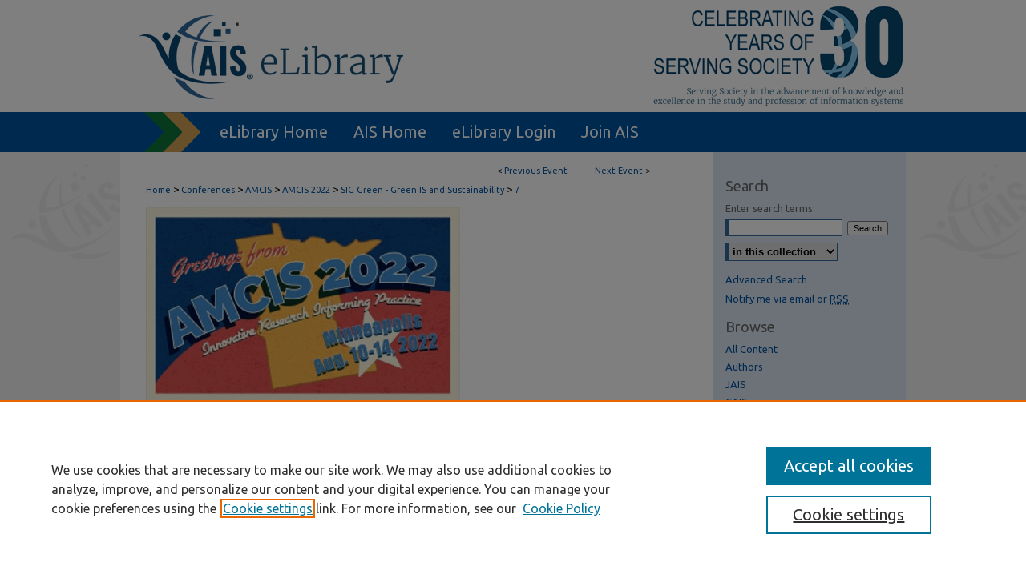

--- FILE ---
content_type: text/css
request_url: https://aisel.aisnet.org/amcis2022/ir-event-style.css
body_size: -35
content:
 
	@import url("/amcis2022/ir-style.css");
	@import url("/ir-custom.css");
	@import url("/amcis2022/ir-custom.css");
	@import url("/ir-local.css");
	@import url("/amcis2022/ir-local.css");




--- FILE ---
content_type: text/css
request_url: https://aisel.aisnet.org/amcis2022/ir-local.css
body_size: 136
content:
/* -----------------------------------------------
IR Event Community local stylesheet.
Author:   
Version:  01 Month 2008
PLEASE SAVE THIS FILE LOCALLY!
----------------------------------------------- */

#amcis2022 #series-home table.vcalendar th,
#amcis2022 #series-home p.duration {display:none;}
#amcis2022 #series-home table.vcalendar tr.year {display:none;}

/* AMCIS 2022 Awards Line Spacing */
#amcis2022 #main.text #amcis-2022awards li{
padding-bottom: 10px;
}

--- FILE ---
content_type: text/javascript;charset=utf-8
request_url: https://www.intensedebate.com/idc/js/comment-func.php?token=0hbCJifPZu8mw2HicgXEDzdgZsW40KDi&blogpostid=612706038&time=1769622868703
body_size: 153
content:
IDC.load_js( 'https://r-login.wordpress.com/remote-login.php?action=script_redirect&url_hash=2c049e6f9bde6a0f57319594d3b0356d&id=intensedebate&url=https%3A%2F%2Fwww.intensedebate.com%2Fidc%2Fjs%2Fcomment-func.php%3Fblogpostid%3D612706038%26token%3D0hbCJifPZu8mw2HicgXEDzdgZsW40KDi%26return%3Dtrue' );